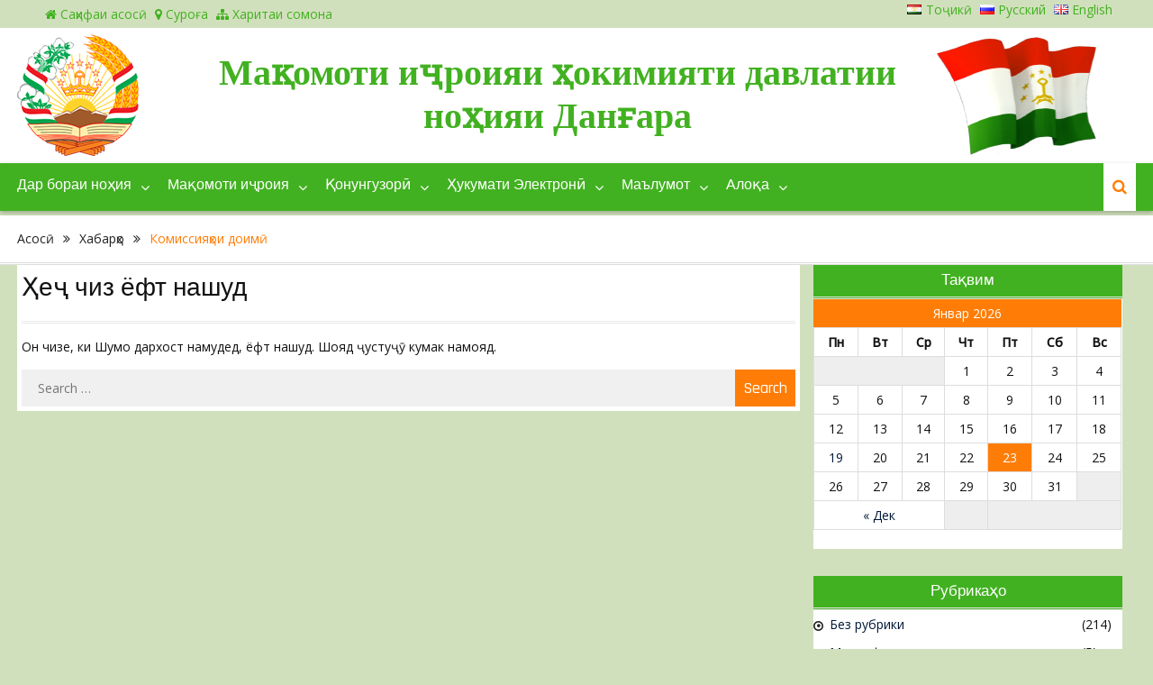

--- FILE ---
content_type: text/html; charset=UTF-8
request_url: https://dangara.tj/tj/category/komissiyahoi-doimi/
body_size: 12974
content:
<!DOCTYPE html> <html lang="tj-TJ"><head>
			<meta charset="UTF-8">
		<meta name="viewport" content="width=device-width, initial-scale=1">
		<link rel="profile" href="http://gmpg.org/xfn/11">
		<link rel="pingback" href="https://dangara.tj/xmlrpc.php">
		
<title>Комиссияҳои доимӣ &#8211; Мақомоти иҷроияи ҳокимияти давлатии ноҳияи Данғара</title>
<link rel='dns-prefetch' href='//fonts.googleapis.com' />
<link rel='dns-prefetch' href='//s.w.org' />
<link rel="alternate" type="application/rss+xml" title="Мақомоти иҷроияи ҳокимияти давлатии ноҳияи Данғара &raquo; Feed" href="https://dangara.tj/tj/feed/" />
<link rel="alternate" type="application/rss+xml" title="Мақомоти иҷроияи ҳокимияти давлатии ноҳияи Данғара &raquo; Comments Feed" href="https://dangara.tj/tj/comments/feed/" />
<link rel="alternate" type="application/rss+xml" title="Мақомоти иҷроияи ҳокимияти давлатии ноҳияи Данғара &raquo; Комиссияҳои доимӣ Category Feed" href="https://dangara.tj/tj/category/komissiyahoi-doimi/feed/" />
		<script type="text/javascript">
			window._wpemojiSettings = {"baseUrl":"https:\/\/s.w.org\/images\/core\/emoji\/12.0.0-1\/72x72\/","ext":".png","svgUrl":"https:\/\/s.w.org\/images\/core\/emoji\/12.0.0-1\/svg\/","svgExt":".svg","source":{"concatemoji":"https:\/\/dangara.tj\/wp-includes\/js\/wp-emoji-release.min.js?ver=5.3.20"}};
			!function(e,a,t){var n,r,o,i=a.createElement("canvas"),p=i.getContext&&i.getContext("2d");function s(e,t){var a=String.fromCharCode;p.clearRect(0,0,i.width,i.height),p.fillText(a.apply(this,e),0,0);e=i.toDataURL();return p.clearRect(0,0,i.width,i.height),p.fillText(a.apply(this,t),0,0),e===i.toDataURL()}function c(e){var t=a.createElement("script");t.src=e,t.defer=t.type="text/javascript",a.getElementsByTagName("head")[0].appendChild(t)}for(o=Array("flag","emoji"),t.supports={everything:!0,everythingExceptFlag:!0},r=0;r<o.length;r++)t.supports[o[r]]=function(e){if(!p||!p.fillText)return!1;switch(p.textBaseline="top",p.font="600 32px Arial",e){case"flag":return s([127987,65039,8205,9895,65039],[127987,65039,8203,9895,65039])?!1:!s([55356,56826,55356,56819],[55356,56826,8203,55356,56819])&&!s([55356,57332,56128,56423,56128,56418,56128,56421,56128,56430,56128,56423,56128,56447],[55356,57332,8203,56128,56423,8203,56128,56418,8203,56128,56421,8203,56128,56430,8203,56128,56423,8203,56128,56447]);case"emoji":return!s([55357,56424,55356,57342,8205,55358,56605,8205,55357,56424,55356,57340],[55357,56424,55356,57342,8203,55358,56605,8203,55357,56424,55356,57340])}return!1}(o[r]),t.supports.everything=t.supports.everything&&t.supports[o[r]],"flag"!==o[r]&&(t.supports.everythingExceptFlag=t.supports.everythingExceptFlag&&t.supports[o[r]]);t.supports.everythingExceptFlag=t.supports.everythingExceptFlag&&!t.supports.flag,t.DOMReady=!1,t.readyCallback=function(){t.DOMReady=!0},t.supports.everything||(n=function(){t.readyCallback()},a.addEventListener?(a.addEventListener("DOMContentLoaded",n,!1),e.addEventListener("load",n,!1)):(e.attachEvent("onload",n),a.attachEvent("onreadystatechange",function(){"complete"===a.readyState&&t.readyCallback()})),(n=t.source||{}).concatemoji?c(n.concatemoji):n.wpemoji&&n.twemoji&&(c(n.twemoji),c(n.wpemoji)))}(window,document,window._wpemojiSettings);
		</script>
		<style type="text/css">
img.wp-smiley,
img.emoji {
	display: inline !important;
	border: none !important;
	box-shadow: none !important;
	height: 1em !important;
	width: 1em !important;
	margin: 0 .07em !important;
	vertical-align: -0.1em !important;
	background: none !important;
	padding: 0 !important;
}
</style>
	<link rel='stylesheet' id='wp-block-library-css'  href='https://dangara.tj/wp-includes/css/dist/block-library/style.min.css?ver=5.3.20' type='text/css' media='all' />
<link rel='stylesheet' id='bbp-default-css'  href='https://dangara.tj/views/plugins/bbpress/templates/default/css/bbpress.min.css?ver=2.6.3' type='text/css' media='all' />
<link rel='stylesheet' id='clean-login-css-css'  href='https://dangara.tj/views/plugins/clean-login/content/style.css?ver=5.3.20' type='text/css' media='all' />
<link rel='stylesheet' id='contact-form-7-css'  href='https://dangara.tj/views/plugins/contact-form-7/includes/css/styles.css?ver=5.1.6' type='text/css' media='all' />
<link rel='stylesheet' id='ditty-news-ticker-font-css'  href='https://dangara.tj/views/plugins/ditty-news-ticker/inc/static/libs/fontastic/styles.css?ver=2.2.15' type='text/css' media='all' />
<link rel='stylesheet' id='ditty-news-ticker-css'  href='https://dangara.tj/views/plugins/ditty-news-ticker/inc/static/css/style.css?ver=1585665315' type='text/css' media='all' />
<link rel='stylesheet' id='accordioncssfree-css'  href='https://dangara.tj/views/plugins/sp-faq/css/jquery.accordion.css?ver=3.3.3' type='text/css' media='all' />
<link rel='stylesheet' id='font-awesome-css'  href='https://dangara.tj/views/plugins/elementor/assets/lib/font-awesome/css/font-awesome.min.css?ver=4.7.0' type='text/css' media='all' />
<link rel='stylesheet' id='clean-commerce-google-fonts-css'  href='//fonts.googleapis.com/css?family=Rajdhani%3A400%2C300%2C500%2C700s%7COpen+Sans%3A400%2C300%2C500&#038;subset=latin%2Clatin-ext' type='text/css' media='all' />
<link rel='stylesheet' id='jquery-sidr-css'  href='https://dangara.tj/views/themes/clean-commerce/third-party/sidr/css/jquery.sidr.dark.min.css?ver=2.2.1' type='text/css' media='all' />
<link rel='stylesheet' id='jquery-slick-css'  href='https://dangara.tj/views/themes/clean-commerce/third-party/slick/slick.min.css?ver=1.6.0' type='text/css' media='all' />
<link rel='stylesheet' id='clean-commerce-style-css'  href='https://dangara.tj/views/themes/clean-commerce-child/style.css?ver=1.1.0' type='text/css' media='all' />
<script type='text/javascript' src='https://dangara.tj/wp-includes/js/jquery/jquery.js?ver=1.12.4-wp'></script>
<script type='text/javascript' src='https://dangara.tj/wp-includes/js/jquery/jquery-migrate.min.js?ver=1.4.1'></script>
<script type='text/javascript' src='https://dangara.tj/views/plugins/sp-faq/js/jquery.accordion.js?ver=3.3.3'></script>
<link rel='https://api.w.org/' href='https://dangara.tj/wp-json/' />
<link rel="EditURI" type="application/rsd+xml" title="RSD" href="https://dangara.tj/xmlrpc.php?rsd" />
<link rel="wlwmanifest" type="application/wlwmanifest+xml" href="https://dangara.tj/wp-includes/wlwmanifest.xml" /> 
<meta name="generator" content="WordPress 5.3.20" />
	<script type="text/javascript">
		MPSLCore = {
			'path': "https://dangara.tj/views/plugins/motopress-slider-lite/motoslider_core/",
			'version': "2.1.0"
		};
	</script>
<!-- Analytics by WP-Statistics v12.6.12 - https://wp-statistics.com/ -->
<style type="text/css" id="custom-background-css">
body.custom-background { background-color: #d1e0bc; }
</style>
	</head>

<body class="archive category category-komissiyahoi-doimi category-382 custom-background wp-custom-logo group-blog global-layout-right-sidebar elementor-default">

	    <div id="page" class="hfeed site">
    <a class="skip-link screen-reader-text" href="#content">Skip to content</a>		<div class="mobile-nav-wrap">
			<a id="mobile-trigger" href="#mob-menu"><i class="fa fa-bars"></i></a>
			<div id="mob-menu">
				<ul id="menu-menjui-asosi" class="menu"><li id="menu-item-980" class="menu-item menu-item-type-custom menu-item-object-custom menu-item-has-children menu-item-980"><a href="#">Дар бораи ноҳия</a>
<ul class="sub-menu">
	<li id="menu-item-981" class="menu-item menu-item-type-custom menu-item-object-custom menu-item-has-children menu-item-981"><a href="#">Дар бораи ноҳия</a>
	<ul class="sub-menu">
		<li id="menu-item-997" class="menu-item menu-item-type-post_type menu-item-object-page menu-item-997"><a href="https://dangara.tj/tj/dar-borai-nohiya/ta-rihi-nohiya/">Таърихи ноҳия</a></li>
		<li id="menu-item-998" class="menu-item menu-item-type-post_type menu-item-object-page menu-item-998"><a href="https://dangara.tj/tj/dar-borai-nohiya/sohtori-ma-muri-hududi/">Харитаи сохти марзию маъмурии ноҳияи Данғара</a></li>
		<li id="menu-item-999" class="menu-item menu-item-type-post_type menu-item-object-page menu-item-999"><a href="https://dangara.tj/tj/dar-borai-nohiya/infografika/">Инфографика</a></li>
		<li id="menu-item-1000" class="menu-item menu-item-type-taxonomy menu-item-object-category menu-item-1000"><a href="https://dangara.tj/tj/category/hamkorii-bajnalmilali/">Ҳамкории байналмилалӣ</a></li>
		<li id="menu-item-1001" class="menu-item menu-item-type-taxonomy menu-item-object-category menu-item-1001"><a href="https://dangara.tj/tj/category/nishondodhoi-rushd/">Нишондодҳои рушд</a></li>
	</ul>
</li>
	<li id="menu-item-1043" class="menu-item menu-item-type-custom menu-item-object-custom menu-item-has-children menu-item-1043"><a href="#">Ҷамоатҳои шаҳраку деҳот</a>
	<ul class="sub-menu">
		<li id="menu-item-1044" class="menu-item menu-item-type-post_type menu-item-object-page menu-item-1044"><a href="https://dangara.tj/tj/jamoathoi-shahraku-dehot/shahraki-dangara/">шаҳраки Данғара</a></li>
		<li id="menu-item-1045" class="menu-item menu-item-type-post_type menu-item-object-page menu-item-1045"><a href="https://dangara.tj/tj/jamoathoi-shahraku-dehot/dehoti-korez/">деҳоти Корез</a></li>
		<li id="menu-item-1046" class="menu-item menu-item-type-post_type menu-item-object-page menu-item-1046"><a href="https://dangara.tj/tj/jamoathoi-shahraku-dehot/dehoti-oksu/">деҳоти Оқсу</a></li>
		<li id="menu-item-1047" class="menu-item menu-item-type-post_type menu-item-object-page menu-item-1047"><a href="https://dangara.tj/tj/jamoathoi-shahraku-dehot/dehoti-pushing/">деҳоти Пушинг</a></li>
		<li id="menu-item-1048" class="menu-item menu-item-type-post_type menu-item-object-page menu-item-1048"><a href="https://dangara.tj/tj/jamoathoi-shahraku-dehot/dehoti-ba-nomi-ismat-sharifov/">деҳоти ба номи Исмат Шарифов</a></li>
		<li id="menu-item-1049" class="menu-item menu-item-type-post_type menu-item-object-page menu-item-1049"><a href="https://dangara.tj/tj/jamoathoi-shahraku-dehot/dehoti-hoja-shakiki-balhi/">деҳоти Хоҷа Шақиқи Балхӣ</a></li>
		<li id="menu-item-1050" class="menu-item menu-item-type-post_type menu-item-object-page menu-item-1050"><a href="https://dangara.tj/tj/jamoathoi-shahraku-dehot/dehoti-lolazor/">деҳоти Лолазор</a></li>
		<li id="menu-item-1051" class="menu-item menu-item-type-post_type menu-item-object-page menu-item-1051"><a href="https://dangara.tj/tj/jamoathoi-shahraku-dehot/dehoti-logur/">деҳоти Лоҳур</a></li>
		<li id="menu-item-1052" class="menu-item menu-item-type-post_type menu-item-object-page menu-item-1052"><a href="https://dangara.tj/tj/jamoathoi-shahraku-dehot/dehoti-sangtuda/">деҳоти Сангтуда</a></li>
	</ul>
</li>
	<li id="menu-item-982" class="menu-item menu-item-type-custom menu-item-object-custom menu-item-has-children menu-item-982"><a href="#">Мактабҳои олӣ</a>
	<ul class="sub-menu">
		<li id="menu-item-4648" class="menu-item menu-item-type-custom menu-item-object-custom menu-item-4648"><a href="#">Донишгоҳи давлатии Данғара</a></li>
		<li id="menu-item-4649" class="menu-item menu-item-type-custom menu-item-object-custom menu-item-4649"><a href="#">Донишгоҳи давлатии тиббии Хатлон</a></li>
	</ul>
</li>
	<li id="menu-item-983" class="menu-item menu-item-type-custom menu-item-object-custom menu-item-has-children menu-item-983"><a href="#">Ташкилотҳои ноҳиявӣ</a>
	<ul class="sub-menu">
		<li id="menu-item-1004" class="menu-item menu-item-type-post_type menu-item-object-page menu-item-1004"><a href="https://dangara.tj/tj/dar-borai-nohiya/tashkilothoi-nohiyavi/kabuli-shahrvandon/">Қабули мардум</a></li>
		<li id="menu-item-1005" class="menu-item menu-item-type-post_type menu-item-object-page menu-item-1005"><a href="https://dangara.tj/tj/dar-borai-nohiya/tashkilothoi-nohiyavi/muassisahoi-kalon-va-shu-bai-moliyavi/">Муассисаҳои калон ва шӯъбаи молиявӣ</a></li>
		<li id="menu-item-1006" class="menu-item menu-item-type-post_type menu-item-object-page menu-item-1006"><a href="https://dangara.tj/tj/dar-borai-nohiya/tashkilothoi-nohiyavi/muassisa/">Муассиса</a></li>
		<li id="menu-item-1007" class="menu-item menu-item-type-post_type menu-item-object-page menu-item-1007"><a href="https://dangara.tj/tj/dar-borai-nohiya/tashkilothoi-nohiyavi/idora/">Идораҳо</a></li>
		<li id="menu-item-1008" class="menu-item menu-item-type-post_type menu-item-object-page menu-item-1008"><a href="https://dangara.tj/tj/dar-borai-nohiya/tashkilothoi-nohiyavi/bonkho/">Бонкҳо</a></li>
		<li id="menu-item-1009" class="menu-item menu-item-type-post_type menu-item-object-page menu-item-1009"><a href="https://dangara.tj/tj/dar-borai-nohiya/tashkilothoi-nohiyavi/teatrho/">Театрҳо</a></li>
		<li id="menu-item-1010" class="menu-item menu-item-type-post_type menu-item-object-page menu-item-1010"><a href="https://dangara.tj/tj/dar-borai-nohiya/tashkilothoi-nohiyavi/osorhona/">Осорхонаҳо</a></li>
		<li id="menu-item-1011" class="menu-item menu-item-type-post_type menu-item-object-page menu-item-1011"><a href="https://dangara.tj/tj/dar-borai-nohiya/tashkilothoi-nohiyavi/bog-va-farhang/">Боғ ва фарҳанг</a></li>
		<li id="menu-item-1012" class="menu-item menu-item-type-post_type menu-item-object-page menu-item-1012"><a href="https://dangara.tj/tj/dar-borai-nohiya/tashkilothoi-nohiyavi/bozorhoi-mol-va-mahsuloti-huroka/">Бозорҳои мол ва маҳсулоти хӯрока</a></li>
		<li id="menu-item-1013" class="menu-item menu-item-type-post_type menu-item-object-page menu-item-1013"><a href="https://dangara.tj/tj/dar-borai-nohiya/tashkilothoi-nohiyavi/maktabhoi-varzishii-kudakona-va-baroi-javonon/">Мактабҳои варзишии кӯдакона ва барои ҷавонон</a></li>
	</ul>
</li>
	<li id="menu-item-1014" class="menu-item menu-item-type-custom menu-item-object-custom menu-item-has-children menu-item-1014"><a href="#">Маълумоти оморӣ ва таҳлилӣ</a>
	<ul class="sub-menu">
		<li id="menu-item-1016" class="menu-item menu-item-type-taxonomy menu-item-object-category menu-item-1016"><a href="https://dangara.tj/tj/category/ma-lumoti-asosii-omori/">Маълумоти асосии оморӣ</a></li>
		<li id="menu-item-1017" class="menu-item menu-item-type-taxonomy menu-item-object-category menu-item-1017"><a href="https://dangara.tj/tj/category/hisobothoi-harmoha-va-solona/">Ҳисоботҳои ҳармоҳа ва солона</a></li>
		<li id="menu-item-1002" class="menu-item menu-item-type-taxonomy menu-item-object-category menu-item-1002"><a href="https://dangara.tj/tj/category/nishondodhoi-iktisodi/">Нишондодҳои иқтисодӣ</a></li>
	</ul>
</li>
</ul>
</li>
<li id="menu-item-1018" class="menu-item menu-item-type-custom menu-item-object-custom menu-item-has-children menu-item-1018"><a href="#">Мақомоти иҷроия</a>
<ul class="sub-menu">
	<li id="menu-item-1020" class="menu-item menu-item-type-custom menu-item-object-custom menu-item-has-children menu-item-1020"><a href="#">Сохтор</a>
	<ul class="sub-menu">
		<li id="menu-item-1021" class="menu-item menu-item-type-post_type menu-item-object-page menu-item-1021"><a href="https://dangara.tj/tj/sohtor/">Сохтор</a></li>
		<li id="menu-item-1022" class="menu-item menu-item-type-post_type menu-item-object-page menu-item-has-children menu-item-1022"><a href="https://dangara.tj/tj/raisi-nohiya/">Раиси ноҳия</a>
		<ul class="sub-menu">
			<li id="menu-item-4736" class="menu-item menu-item-type-custom menu-item-object-custom menu-item-4736"><a href="http://dangara.tj/tj/ra-mon-islomiddin-hajriddin-raisi-no-iyai-dan-ara/">Дар бораи раис</a></li>
			<li id="menu-item-4499" class="menu-item menu-item-type-post_type menu-item-object-page menu-item-4499"><a href="https://dangara.tj/tj/suhanroni-o/">Суханрониҳо</a></li>
			<li id="menu-item-4500" class="menu-item menu-item-type-post_type menu-item-object-page menu-item-4500"><a href="https://dangara.tj/tj/mulo-ot-o/">Мулоқотҳо</a></li>
			<li id="menu-item-4501" class="menu-item menu-item-type-post_type menu-item-object-page menu-item-4501"><a href="https://dangara.tj/tj/bozdid-o/">Боздидҳо</a></li>
			<li id="menu-item-4503" class="menu-item menu-item-type-post_type menu-item-object-page menu-item-4503"><a href="https://dangara.tj/tj/isoboti-raisi-no-iya/">Ҳисоботи раиси ноҳия</a></li>
			<li id="menu-item-4502" class="menu-item menu-item-type-post_type menu-item-object-page menu-item-4502"><a href="https://dangara.tj/tj/pajomu-tabrikot/">Паёму табрикот</a></li>
		</ul>
</li>
		<li id="menu-item-1645" class="menu-item menu-item-type-post_type menu-item-object-page menu-item-1645"><a href="https://dangara.tj/tj/muovinoni-raisi-nohiya/">Муовинони раиси ноҳия</a></li>
		<li id="menu-item-1023" class="menu-item menu-item-type-post_type menu-item-object-page menu-item-1023"><a href="https://dangara.tj/tj/dastgohi-raisi-shahr/">Дастгоҳи Раиси ноҳия</a></li>
	</ul>
</li>
	<li id="menu-item-1031" class="menu-item menu-item-type-custom menu-item-object-custom menu-item-has-children menu-item-1031"><a href="#">Фаъолият</a>
	<ul class="sub-menu">
		<li id="menu-item-1032" class="menu-item menu-item-type-post_type menu-item-object-page menu-item-has-children menu-item-1032"><a href="https://dangara.tj/tj/fa-oliyat/rejai-kori/">Реҷаи корӣ</a>
		<ul class="sub-menu">
			<li id="menu-item-1034" class="menu-item menu-item-type-post_type menu-item-object-page menu-item-1034"><a href="https://dangara.tj/tj/fa-oliyat/tartibi-voridshavii-darhostho/">Тартиби воридшавии дархостҳо</a></li>
		</ul>
</li>
		<li id="menu-item-1035" class="menu-item menu-item-type-taxonomy menu-item-object-category menu-item-1035"><a href="https://dangara.tj/tj/category/izhoroti-rasmi/">Изҳороти расмӣ</a></li>
		<li id="menu-item-1037" class="menu-item menu-item-type-post_type menu-item-object-page menu-item-1037"><a href="https://dangara.tj/tj/fa-oliyat/vazifa-va-uhdadoriho/">Маҷлиси вакилони халқ</a></li>
		<li id="menu-item-1038" class="menu-item menu-item-type-taxonomy menu-item-object-category menu-item-1038"><a href="https://dangara.tj/tj/category/nakshaho/">Нақшаҳои корӣ</a></li>
	</ul>
</li>
</ul>
</li>
<li id="menu-item-4641" class="menu-item menu-item-type-custom menu-item-object-custom menu-item-has-children menu-item-4641"><a href="#">Қонунгузорӣ</a>
<ul class="sub-menu">
	<li id="menu-item-4642" class="menu-item menu-item-type-custom menu-item-object-custom menu-item-4642"><a href="http://dangara.tj/tj/sanad-oi-mejorii-u-u/">Санадҳои меъёрии ҳуқуқӣ</a></li>
	<li id="menu-item-4643" class="menu-item menu-item-type-custom menu-item-object-custom menu-item-4643"><a href="http://dangara.tj/tj/?p=4691">Қонунгузорӣ дар бораи МИҲД</a></li>
	<li id="menu-item-4655" class="menu-item menu-item-type-custom menu-item-object-custom menu-item-4655"><a href="#">Қарор ва Амрҳои раиси ноҳия</a></li>
	<li id="menu-item-4644" class="menu-item menu-item-type-custom menu-item-object-custom menu-item-4644"><a href="http://dangara.tj/tj/?p=4698&#038;preview=true">Сиратегия ва Барномаҳо</a></li>
</ul>
</li>
<li id="menu-item-1053" class="menu-item menu-item-type-custom menu-item-object-custom menu-item-has-children menu-item-1053"><a href="#">Ҳукумати Электронӣ</a>
<ul class="sub-menu">
	<li id="menu-item-1064" class="menu-item menu-item-type-post_type menu-item-object-page menu-item-1064"><a href="https://dangara.tj/tj/hukumati-e-lektroni/karorhoi-hajati-vaziron/">Қарорҳои ҳайати вазирон</a></li>
	<li id="menu-item-1054" class="menu-item menu-item-type-custom menu-item-object-custom menu-item-has-children menu-item-1054"><a href="#">Қонунҳои Ҷумҳурии Тоҷикистон</a>
	<ul class="sub-menu">
		<li id="menu-item-1061" class="menu-item menu-item-type-post_type menu-item-object-page menu-item-1061"><a href="https://dangara.tj/tj/hukumati-e-lektroni/konunhoi-jumhurii-tojikiston/dar-borai-tijorati-e-lektroni/">Дар бораи тиҷорати электронӣ</a></li>
		<li id="menu-item-1055" class="menu-item menu-item-type-post_type menu-item-object-page menu-item-1055"><a href="https://dangara.tj/tj/hukumati-e-lektroni/konunhoi-jumhurii-tojikiston/dar-borai-hukumati-e-lektroni/">Дар бораи Ҳукумати электронӣ</a></li>
		<li id="menu-item-1056" class="menu-item menu-item-type-post_type menu-item-object-page menu-item-1056"><a href="https://dangara.tj/tj/hukumati-e-lektroni/konunhoi-jumhurii-tojikiston/dar-borai-ittilootoni/">Дар бораи иттилоотонӣ</a></li>
		<li id="menu-item-1057" class="menu-item menu-item-type-post_type menu-item-object-page menu-item-1057"><a href="https://dangara.tj/tj/hukumati-e-lektroni/konunhoi-jumhurii-tojikiston/dar-borai-telekomunikatsiya/">Дар бораи телекомуникатсия</a></li>
		<li id="menu-item-1058" class="menu-item menu-item-type-post_type menu-item-object-page menu-item-1058"><a href="https://dangara.tj/tj/hukumati-e-lektroni/konunhoi-jumhurii-tojikiston/dar-borai-imzoi-rakami-e-lektroni/">Дар бораи имзои рақами электронӣ</a></li>
		<li id="menu-item-1059" class="menu-item menu-item-type-post_type menu-item-object-page menu-item-1059"><a href="https://dangara.tj/tj/hukumati-e-lektroni/konunhoi-jumhurii-tojikiston/dar-borai-hujjatguzorii-e-lektroni/">Дар бораи хуҷҷатгузории электронӣ</a></li>
		<li id="menu-item-1060" class="menu-item menu-item-type-post_type menu-item-object-page menu-item-1060"><a href="https://dangara.tj/tj/hukumati-e-lektroni/konunhoi-jumhurii-tojikiston/dar-borai-fa-oliyati-kushodai-idorahoi-hokimiyati-davlati-va-idorakuni/">Дар бораи фаъолияти кушодаи идораҳои ҳокимияти давлатӣ ва идоракунӣ</a></li>
	</ul>
</li>
</ul>
</li>
<li id="menu-item-1088" class="menu-item menu-item-type-custom menu-item-object-custom current-menu-ancestor menu-item-has-children menu-item-1088"><a href="#">Маълумот</a>
<ul class="sub-menu">
	<li id="menu-item-1089" class="menu-item menu-item-type-custom menu-item-object-custom current-menu-ancestor current-menu-parent menu-item-has-children menu-item-1089"><a href="#">Фаъолияти вакилон</a>
	<ul class="sub-menu">
		<li id="menu-item-1090" class="menu-item menu-item-type-post_type menu-item-object-page menu-item-1090"><a href="https://dangara.tj/tj/ma-lumot/fa-oliyati-deputatho/a-zoyoni-shuro/">Аъзоёни шӯроъ</a></li>
		<li id="menu-item-1092" class="menu-item menu-item-type-post_type menu-item-object-page menu-item-1092"><a href="https://dangara.tj/tj/ma-lumot/fa-oliyati-deputatho/ruznomai-sessiya/">Рӯзномаи иҷлосияҳо</a></li>
		<li id="menu-item-1091" class="menu-item menu-item-type-post_type menu-item-object-page menu-item-1091"><a href="https://dangara.tj/tj/ma-lumot/fa-oliyati-deputatho/namoyandagoni-halki/">Намояндагони халқӣ</a></li>
		<li id="menu-item-1093" class="menu-item menu-item-type-taxonomy menu-item-object-category menu-item-1093"><a href="https://dangara.tj/tj/category/fa-oliyati-namoyandagon/">Фаъолияти намояндагон</a></li>
		<li id="menu-item-1094" class="menu-item menu-item-type-taxonomy menu-item-object-category current-menu-item menu-item-1094"><a href="https://dangara.tj/tj/category/komissiyahoi-doimi/" aria-current="page">Комиссияҳои доимӣ</a></li>
		<li id="menu-item-1095" class="menu-item menu-item-type-taxonomy menu-item-object-category menu-item-1095"><a href="https://dangara.tj/tj/category/fa-oliyati-shuro/">Фаъолияти Шӯро</a></li>
	</ul>
</li>
	<li id="menu-item-1096" class="menu-item menu-item-type-custom menu-item-object-custom menu-item-has-children menu-item-1096"><a href="#">Маълумот</a>
	<ul class="sub-menu">
		<li id="menu-item-1097" class="menu-item menu-item-type-taxonomy menu-item-object-category menu-item-1097"><a href="https://dangara.tj/tj/category/habarho/">Хабарҳо</a></li>
		<li id="menu-item-1098" class="menu-item menu-item-type-taxonomy menu-item-object-category menu-item-1098"><a href="https://dangara.tj/tj/category/e-lonho/">Эълонҳо</a></li>
		<li id="menu-item-1099" class="menu-item menu-item-type-taxonomy menu-item-object-category menu-item-1099"><a href="https://dangara.tj/tj/category/rujdodho/">Рӯйдодҳо</a></li>
		<li id="menu-item-1101" class="menu-item menu-item-type-taxonomy menu-item-object-category menu-item-1101"><a href="https://dangara.tj/tj/category/ma-lumot/">Маълумот</a></li>
		<li id="menu-item-1102" class="menu-item menu-item-type-taxonomy menu-item-object-category menu-item-1102"><a href="https://dangara.tj/tj/category/kushodashavii-ozmunho-va-tenderho/">Кушодашавии озмунҳо ва тендерҳо</a></li>
		<li id="menu-item-1103" class="menu-item menu-item-type-taxonomy menu-item-object-category menu-item-1103"><a href="https://dangara.tj/tj/category/markazi-ravzanai-yagona/">Маркази равзанаи ягона</a></li>
		<li id="menu-item-1104" class="menu-item menu-item-type-post_type menu-item-object-page menu-item-1104"><a href="https://dangara.tj/tj/ma-lumot/rujhati-ma-lumotho-ba-rujhat-dohil-namudani-ma-lumothoi-mahfi/">Рӯйхати маълумотҳо, ба руйхат дохил намудани маълумотҳои махфӣ</a></li>
		<li id="menu-item-1105" class="menu-item menu-item-type-taxonomy menu-item-object-category menu-item-1105"><a href="https://dangara.tj/tj/category/jalbi-sarmoyaguzorihoi-horiji/">Ҷалби сармоягузориҳои хориҷӣ</a></li>
	</ul>
</li>
</ul>
</li>
<li id="menu-item-1106" class="menu-item menu-item-type-custom menu-item-object-custom menu-item-has-children menu-item-1106"><a href="#">Алоқа</a>
<ul class="sub-menu">
	<li id="menu-item-1117" class="menu-item menu-item-type-custom menu-item-object-custom menu-item-has-children menu-item-1117"><a href="#">Маълумотҳои тамосӣ</a>
	<ul class="sub-menu">
		<li id="menu-item-1118" class="menu-item menu-item-type-post_type menu-item-object-page menu-item-1118"><a href="https://dangara.tj/tj/ma-lumothoi-tamosi/surogai-hukuki/">Суроғаи ҳуқуқӣ</a></li>
		<li id="menu-item-1119" class="menu-item menu-item-type-post_type menu-item-object-page menu-item-1119"><a href="https://dangara.tj/tj/ma-lumothoi-tamosi/ruzhoi-kabuli-shahrvandon/">Рузҳои қабули шаҳрвандон</a></li>
		<li id="menu-item-1107" class="menu-item menu-item-type-custom menu-item-object-custom menu-item-1107"><a href="#">Алоқа бо воситаи сомона</a></li>
	</ul>
</li>
	<li id="menu-item-1400" class="menu-item menu-item-type-post_type menu-item-object-page menu-item-has-children menu-item-1400"><a href="https://dangara.tj/tj/aloka/">Алоқа</a>
	<ul class="sub-menu">
		<li id="menu-item-1121" class="menu-item menu-item-type-post_type menu-item-object-page menu-item-1121"><a href="https://dangara.tj/tj/fa-oliyat/tartibi-voridshavii-darhostho/">Тартиби воридшавии дархостҳо</a></li>
		<li id="menu-item-1122" class="menu-item menu-item-type-post_type menu-item-object-page menu-item-1122"><a href="https://dangara.tj/tj/ma-lumothoi-tamosi/nizomnomai-murojiati-shahrvandon/">Низомномаи муроҷиати шаҳрвандон</a></li>
		<li id="menu-item-1381" class="menu-item menu-item-type-custom menu-item-object-custom menu-item-1381"><a href="/tj/forums/">Форум</a></li>
		<li id="menu-item-1123" class="menu-item menu-item-type-post_type menu-item-object-page menu-item-1123"><a href="https://dangara.tj/tj/ma-lumothoi-tamosi/telefonhoi-bovarii-idoraho/">Телефонҳои боварии идораҳо</a></li>
		<li id="menu-item-1115" class="menu-item menu-item-type-post_type menu-item-object-page menu-item-1115"><a href="https://dangara.tj/tj/haritai-somona/">Харитаи сомона</a></li>
		<li id="menu-item-1124" class="menu-item menu-item-type-post_type menu-item-object-page menu-item-1124"><a href="https://dangara.tj/tj/ma-lumothoi-tamosi/nizomnomai-telefoni-bovari/">Низомномаи телефони боварӣ</a></li>
		<li id="menu-item-1125" class="menu-item menu-item-type-post_type menu-item-object-page menu-item-1125"><a href="https://dangara.tj/tj/ma-lumothoi-tamosi/nizomnomai-telefonii-yagona/">Низомномаи телефони ягона</a></li>
	</ul>
</li>
</ul>
</li>
</ul>			</div><!-- #mob-menu -->
					</div><!-- .mobile-nav-wrap -->
		
    <div id="top-area"><div id="nav_menu-2" class="widget widget_nav_menu "><div class="menu-menyui-bolo-container"><ul id="menu-menyui-bolo" class="menu"><li id="menu-item-1137" class="menu-item menu-item-type-post_type menu-item-object-page menu-item-home menu-item-1137"><a href="https://dangara.tj/tj/sahifai-asosi/"><i class="fa fa-home" aria-hidden="true"></i> Саҳифаи асосӣ</a></li>
<li id="menu-item-1138" class="menu-item menu-item-type-post_type menu-item-object-page menu-item-1138"><a href="https://dangara.tj/tj/suroga/"><i class="fa fa-map-marker" aria-hidden="true"></i> Суроға</a></li>
<li id="menu-item-1139" class="menu-item menu-item-type-post_type menu-item-object-page menu-item-1139"><a href="https://dangara.tj/tj/haritai-somona/"><i class="fa fa-sitemap" aria-hidden="true"></i> Харитаи сомона</a></li>
</ul></div></div><div id="polylang-2" class="widget widget_polylang "><ul>
	<li class="lang-item lang-item-2 lang-item-tj lang-item-first current-lang"><a lang="tj-TJ" hreflang="tj-TJ" href="https://dangara.tj/tj/category/komissiyahoi-doimi/"><img src="[data-uri]" title="Тоҷикӣ (tj_TJ)" alt="Тоҷикӣ" width="16" height="11" /><span style="margin-left:0.3em;">Тоҷикӣ</span></a></li>
	<li class="lang-item lang-item-5 lang-item-ru no-translation"><a lang="ru-RU" hreflang="ru-RU" href="https://dangara.tj/ru/glavnaya-stranitsa/"><img src="[data-uri]" title="Русский (ru_RU)" alt="Русский" width="16" height="11" /><span style="margin-left:0.3em;">Русский</span></a></li>
	<li class="lang-item lang-item-9 lang-item-en no-translation"><a lang="en-GB" hreflang="en-GB" href="https://dangara.tj/en/main-page/"><img src="[data-uri]" title="English (en_GB)" alt="English" width="16" height="11" /><span style="margin-left:0.3em;">English</span></a></li>
</ul>
</div></div><header id="masthead" class="site-header" role="banner"><div class="container"><div class="inner-wrapper">			    <div class="site-branding">

			<a href="https://dangara.tj/tj/sahifai-asosi/" class="custom-logo-link" rel="home"><img width="1200" height="150" src="https://dangara.tj/views/uploads/2018/01/header-bg.png" class="custom-logo" alt="Мақомоти иҷроияи ҳокимияти давлатии ноҳияи Данғара" srcset="https://dangara.tj/views/uploads/2018/01/header-bg.png 1200w, https://dangara.tj/views/uploads/2018/01/header-bg-300x38.png 300w, https://dangara.tj/views/uploads/2018/01/header-bg-768x96.png 768w, https://dangara.tj/views/uploads/2018/01/header-bg-1024x128.png 1024w" sizes="(max-width: 1200px) 100vw, 1200px" /></a>
													<div id="site-identity">
																		<p class="site-title"><a href="https://dangara.tj/tj/sahifai-asosi/" rel="home">Мақомоти иҷроияи ҳокимияти давлатии ноҳияи Данғара</a></p>
																				</div><!-- #site-identity -->
				    </div><!-- .site-branding -->
	    <div id="right-header">
		    
	    	    	</div> <!-- #right-header -->
	        </div> <!-- .inner-wrapper --></div><!-- .container --></header><!-- #masthead -->	    <div id="main-nav" class="clear-fix">
	        <div class="container">
		        <nav id="site-navigation" class="main-navigation" role="navigation">
		            <div class="wrap-menu-content">
						<div class="menu-menjui-asosi-container"><ul id="primary-menu" class="menu"><li class="menu-item menu-item-type-custom menu-item-object-custom menu-item-has-children menu-item-980"><a href="#">Дар бораи ноҳия</a>
<ul class="sub-menu">
	<li class="menu-item menu-item-type-custom menu-item-object-custom menu-item-has-children menu-item-981"><a href="#">Дар бораи ноҳия</a>
	<ul class="sub-menu">
		<li class="menu-item menu-item-type-post_type menu-item-object-page menu-item-997"><a href="https://dangara.tj/tj/dar-borai-nohiya/ta-rihi-nohiya/">Таърихи ноҳия</a></li>
		<li class="menu-item menu-item-type-post_type menu-item-object-page menu-item-998"><a href="https://dangara.tj/tj/dar-borai-nohiya/sohtori-ma-muri-hududi/">Харитаи сохти марзию маъмурии ноҳияи Данғара</a></li>
		<li class="menu-item menu-item-type-post_type menu-item-object-page menu-item-999"><a href="https://dangara.tj/tj/dar-borai-nohiya/infografika/">Инфографика</a></li>
		<li class="menu-item menu-item-type-taxonomy menu-item-object-category menu-item-1000"><a href="https://dangara.tj/tj/category/hamkorii-bajnalmilali/">Ҳамкории байналмилалӣ</a></li>
		<li class="menu-item menu-item-type-taxonomy menu-item-object-category menu-item-1001"><a href="https://dangara.tj/tj/category/nishondodhoi-rushd/">Нишондодҳои рушд</a></li>
	</ul>
</li>
	<li class="menu-item menu-item-type-custom menu-item-object-custom menu-item-has-children menu-item-1043"><a href="#">Ҷамоатҳои шаҳраку деҳот</a>
	<ul class="sub-menu">
		<li class="menu-item menu-item-type-post_type menu-item-object-page menu-item-1044"><a href="https://dangara.tj/tj/jamoathoi-shahraku-dehot/shahraki-dangara/">шаҳраки Данғара</a></li>
		<li class="menu-item menu-item-type-post_type menu-item-object-page menu-item-1045"><a href="https://dangara.tj/tj/jamoathoi-shahraku-dehot/dehoti-korez/">деҳоти Корез</a></li>
		<li class="menu-item menu-item-type-post_type menu-item-object-page menu-item-1046"><a href="https://dangara.tj/tj/jamoathoi-shahraku-dehot/dehoti-oksu/">деҳоти Оқсу</a></li>
		<li class="menu-item menu-item-type-post_type menu-item-object-page menu-item-1047"><a href="https://dangara.tj/tj/jamoathoi-shahraku-dehot/dehoti-pushing/">деҳоти Пушинг</a></li>
		<li class="menu-item menu-item-type-post_type menu-item-object-page menu-item-1048"><a href="https://dangara.tj/tj/jamoathoi-shahraku-dehot/dehoti-ba-nomi-ismat-sharifov/">деҳоти ба номи Исмат Шарифов</a></li>
		<li class="menu-item menu-item-type-post_type menu-item-object-page menu-item-1049"><a href="https://dangara.tj/tj/jamoathoi-shahraku-dehot/dehoti-hoja-shakiki-balhi/">деҳоти Хоҷа Шақиқи Балхӣ</a></li>
		<li class="menu-item menu-item-type-post_type menu-item-object-page menu-item-1050"><a href="https://dangara.tj/tj/jamoathoi-shahraku-dehot/dehoti-lolazor/">деҳоти Лолазор</a></li>
		<li class="menu-item menu-item-type-post_type menu-item-object-page menu-item-1051"><a href="https://dangara.tj/tj/jamoathoi-shahraku-dehot/dehoti-logur/">деҳоти Лоҳур</a></li>
		<li class="menu-item menu-item-type-post_type menu-item-object-page menu-item-1052"><a href="https://dangara.tj/tj/jamoathoi-shahraku-dehot/dehoti-sangtuda/">деҳоти Сангтуда</a></li>
	</ul>
</li>
	<li class="menu-item menu-item-type-custom menu-item-object-custom menu-item-has-children menu-item-982"><a href="#">Мактабҳои олӣ</a>
	<ul class="sub-menu">
		<li class="menu-item menu-item-type-custom menu-item-object-custom menu-item-4648"><a href="#">Донишгоҳи давлатии Данғара</a></li>
		<li class="menu-item menu-item-type-custom menu-item-object-custom menu-item-4649"><a href="#">Донишгоҳи давлатии тиббии Хатлон</a></li>
	</ul>
</li>
	<li class="menu-item menu-item-type-custom menu-item-object-custom menu-item-has-children menu-item-983"><a href="#">Ташкилотҳои ноҳиявӣ</a>
	<ul class="sub-menu">
		<li class="menu-item menu-item-type-post_type menu-item-object-page menu-item-1004"><a href="https://dangara.tj/tj/dar-borai-nohiya/tashkilothoi-nohiyavi/kabuli-shahrvandon/">Қабули мардум</a></li>
		<li class="menu-item menu-item-type-post_type menu-item-object-page menu-item-1005"><a href="https://dangara.tj/tj/dar-borai-nohiya/tashkilothoi-nohiyavi/muassisahoi-kalon-va-shu-bai-moliyavi/">Муассисаҳои калон ва шӯъбаи молиявӣ</a></li>
		<li class="menu-item menu-item-type-post_type menu-item-object-page menu-item-1006"><a href="https://dangara.tj/tj/dar-borai-nohiya/tashkilothoi-nohiyavi/muassisa/">Муассиса</a></li>
		<li class="menu-item menu-item-type-post_type menu-item-object-page menu-item-1007"><a href="https://dangara.tj/tj/dar-borai-nohiya/tashkilothoi-nohiyavi/idora/">Идораҳо</a></li>
		<li class="menu-item menu-item-type-post_type menu-item-object-page menu-item-1008"><a href="https://dangara.tj/tj/dar-borai-nohiya/tashkilothoi-nohiyavi/bonkho/">Бонкҳо</a></li>
		<li class="menu-item menu-item-type-post_type menu-item-object-page menu-item-1009"><a href="https://dangara.tj/tj/dar-borai-nohiya/tashkilothoi-nohiyavi/teatrho/">Театрҳо</a></li>
		<li class="menu-item menu-item-type-post_type menu-item-object-page menu-item-1010"><a href="https://dangara.tj/tj/dar-borai-nohiya/tashkilothoi-nohiyavi/osorhona/">Осорхонаҳо</a></li>
		<li class="menu-item menu-item-type-post_type menu-item-object-page menu-item-1011"><a href="https://dangara.tj/tj/dar-borai-nohiya/tashkilothoi-nohiyavi/bog-va-farhang/">Боғ ва фарҳанг</a></li>
		<li class="menu-item menu-item-type-post_type menu-item-object-page menu-item-1012"><a href="https://dangara.tj/tj/dar-borai-nohiya/tashkilothoi-nohiyavi/bozorhoi-mol-va-mahsuloti-huroka/">Бозорҳои мол ва маҳсулоти хӯрока</a></li>
		<li class="menu-item menu-item-type-post_type menu-item-object-page menu-item-1013"><a href="https://dangara.tj/tj/dar-borai-nohiya/tashkilothoi-nohiyavi/maktabhoi-varzishii-kudakona-va-baroi-javonon/">Мактабҳои варзишии кӯдакона ва барои ҷавонон</a></li>
	</ul>
</li>
	<li class="menu-item menu-item-type-custom menu-item-object-custom menu-item-has-children menu-item-1014"><a href="#">Маълумоти оморӣ ва таҳлилӣ</a>
	<ul class="sub-menu">
		<li class="menu-item menu-item-type-taxonomy menu-item-object-category menu-item-1016"><a href="https://dangara.tj/tj/category/ma-lumoti-asosii-omori/">Маълумоти асосии оморӣ</a></li>
		<li class="menu-item menu-item-type-taxonomy menu-item-object-category menu-item-1017"><a href="https://dangara.tj/tj/category/hisobothoi-harmoha-va-solona/">Ҳисоботҳои ҳармоҳа ва солона</a></li>
		<li class="menu-item menu-item-type-taxonomy menu-item-object-category menu-item-1002"><a href="https://dangara.tj/tj/category/nishondodhoi-iktisodi/">Нишондодҳои иқтисодӣ</a></li>
	</ul>
</li>
</ul>
</li>
<li class="menu-item menu-item-type-custom menu-item-object-custom menu-item-has-children menu-item-1018"><a href="#">Мақомоти иҷроия</a>
<ul class="sub-menu">
	<li class="menu-item menu-item-type-custom menu-item-object-custom menu-item-has-children menu-item-1020"><a href="#">Сохтор</a>
	<ul class="sub-menu">
		<li class="menu-item menu-item-type-post_type menu-item-object-page menu-item-1021"><a href="https://dangara.tj/tj/sohtor/">Сохтор</a></li>
		<li class="menu-item menu-item-type-post_type menu-item-object-page menu-item-has-children menu-item-1022"><a href="https://dangara.tj/tj/raisi-nohiya/">Раиси ноҳия</a>
		<ul class="sub-menu">
			<li class="menu-item menu-item-type-custom menu-item-object-custom menu-item-4736"><a href="http://dangara.tj/tj/ra-mon-islomiddin-hajriddin-raisi-no-iyai-dan-ara/">Дар бораи раис</a></li>
			<li class="menu-item menu-item-type-post_type menu-item-object-page menu-item-4499"><a href="https://dangara.tj/tj/suhanroni-o/">Суханрониҳо</a></li>
			<li class="menu-item menu-item-type-post_type menu-item-object-page menu-item-4500"><a href="https://dangara.tj/tj/mulo-ot-o/">Мулоқотҳо</a></li>
			<li class="menu-item menu-item-type-post_type menu-item-object-page menu-item-4501"><a href="https://dangara.tj/tj/bozdid-o/">Боздидҳо</a></li>
			<li class="menu-item menu-item-type-post_type menu-item-object-page menu-item-4503"><a href="https://dangara.tj/tj/isoboti-raisi-no-iya/">Ҳисоботи раиси ноҳия</a></li>
			<li class="menu-item menu-item-type-post_type menu-item-object-page menu-item-4502"><a href="https://dangara.tj/tj/pajomu-tabrikot/">Паёму табрикот</a></li>
		</ul>
</li>
		<li class="menu-item menu-item-type-post_type menu-item-object-page menu-item-1645"><a href="https://dangara.tj/tj/muovinoni-raisi-nohiya/">Муовинони раиси ноҳия</a></li>
		<li class="menu-item menu-item-type-post_type menu-item-object-page menu-item-1023"><a href="https://dangara.tj/tj/dastgohi-raisi-shahr/">Дастгоҳи Раиси ноҳия</a></li>
	</ul>
</li>
	<li class="menu-item menu-item-type-custom menu-item-object-custom menu-item-has-children menu-item-1031"><a href="#">Фаъолият</a>
	<ul class="sub-menu">
		<li class="menu-item menu-item-type-post_type menu-item-object-page menu-item-has-children menu-item-1032"><a href="https://dangara.tj/tj/fa-oliyat/rejai-kori/">Реҷаи корӣ</a>
		<ul class="sub-menu">
			<li class="menu-item menu-item-type-post_type menu-item-object-page menu-item-1034"><a href="https://dangara.tj/tj/fa-oliyat/tartibi-voridshavii-darhostho/">Тартиби воридшавии дархостҳо</a></li>
		</ul>
</li>
		<li class="menu-item menu-item-type-taxonomy menu-item-object-category menu-item-1035"><a href="https://dangara.tj/tj/category/izhoroti-rasmi/">Изҳороти расмӣ</a></li>
		<li class="menu-item menu-item-type-post_type menu-item-object-page menu-item-1037"><a href="https://dangara.tj/tj/fa-oliyat/vazifa-va-uhdadoriho/">Маҷлиси вакилони халқ</a></li>
		<li class="menu-item menu-item-type-taxonomy menu-item-object-category menu-item-1038"><a href="https://dangara.tj/tj/category/nakshaho/">Нақшаҳои корӣ</a></li>
	</ul>
</li>
</ul>
</li>
<li class="menu-item menu-item-type-custom menu-item-object-custom menu-item-has-children menu-item-4641"><a href="#">Қонунгузорӣ</a>
<ul class="sub-menu">
	<li class="menu-item menu-item-type-custom menu-item-object-custom menu-item-4642"><a href="http://dangara.tj/tj/sanad-oi-mejorii-u-u/">Санадҳои меъёрии ҳуқуқӣ</a></li>
	<li class="menu-item menu-item-type-custom menu-item-object-custom menu-item-4643"><a href="http://dangara.tj/tj/?p=4691">Қонунгузорӣ дар бораи МИҲД</a></li>
	<li class="menu-item menu-item-type-custom menu-item-object-custom menu-item-4655"><a href="#">Қарор ва Амрҳои раиси ноҳия</a></li>
	<li class="menu-item menu-item-type-custom menu-item-object-custom menu-item-4644"><a href="http://dangara.tj/tj/?p=4698&#038;preview=true">Сиратегия ва Барномаҳо</a></li>
</ul>
</li>
<li class="menu-item menu-item-type-custom menu-item-object-custom menu-item-has-children menu-item-1053"><a href="#">Ҳукумати Электронӣ</a>
<ul class="sub-menu">
	<li class="menu-item menu-item-type-post_type menu-item-object-page menu-item-1064"><a href="https://dangara.tj/tj/hukumati-e-lektroni/karorhoi-hajati-vaziron/">Қарорҳои ҳайати вазирон</a></li>
	<li class="menu-item menu-item-type-custom menu-item-object-custom menu-item-has-children menu-item-1054"><a href="#">Қонунҳои Ҷумҳурии Тоҷикистон</a>
	<ul class="sub-menu">
		<li class="menu-item menu-item-type-post_type menu-item-object-page menu-item-1061"><a href="https://dangara.tj/tj/hukumati-e-lektroni/konunhoi-jumhurii-tojikiston/dar-borai-tijorati-e-lektroni/">Дар бораи тиҷорати электронӣ</a></li>
		<li class="menu-item menu-item-type-post_type menu-item-object-page menu-item-1055"><a href="https://dangara.tj/tj/hukumati-e-lektroni/konunhoi-jumhurii-tojikiston/dar-borai-hukumati-e-lektroni/">Дар бораи Ҳукумати электронӣ</a></li>
		<li class="menu-item menu-item-type-post_type menu-item-object-page menu-item-1056"><a href="https://dangara.tj/tj/hukumati-e-lektroni/konunhoi-jumhurii-tojikiston/dar-borai-ittilootoni/">Дар бораи иттилоотонӣ</a></li>
		<li class="menu-item menu-item-type-post_type menu-item-object-page menu-item-1057"><a href="https://dangara.tj/tj/hukumati-e-lektroni/konunhoi-jumhurii-tojikiston/dar-borai-telekomunikatsiya/">Дар бораи телекомуникатсия</a></li>
		<li class="menu-item menu-item-type-post_type menu-item-object-page menu-item-1058"><a href="https://dangara.tj/tj/hukumati-e-lektroni/konunhoi-jumhurii-tojikiston/dar-borai-imzoi-rakami-e-lektroni/">Дар бораи имзои рақами электронӣ</a></li>
		<li class="menu-item menu-item-type-post_type menu-item-object-page menu-item-1059"><a href="https://dangara.tj/tj/hukumati-e-lektroni/konunhoi-jumhurii-tojikiston/dar-borai-hujjatguzorii-e-lektroni/">Дар бораи хуҷҷатгузории электронӣ</a></li>
		<li class="menu-item menu-item-type-post_type menu-item-object-page menu-item-1060"><a href="https://dangara.tj/tj/hukumati-e-lektroni/konunhoi-jumhurii-tojikiston/dar-borai-fa-oliyati-kushodai-idorahoi-hokimiyati-davlati-va-idorakuni/">Дар бораи фаъолияти кушодаи идораҳои ҳокимияти давлатӣ ва идоракунӣ</a></li>
	</ul>
</li>
</ul>
</li>
<li class="menu-item menu-item-type-custom menu-item-object-custom current-menu-ancestor menu-item-has-children menu-item-1088"><a href="#">Маълумот</a>
<ul class="sub-menu">
	<li class="menu-item menu-item-type-custom menu-item-object-custom current-menu-ancestor current-menu-parent menu-item-has-children menu-item-1089"><a href="#">Фаъолияти вакилон</a>
	<ul class="sub-menu">
		<li class="menu-item menu-item-type-post_type menu-item-object-page menu-item-1090"><a href="https://dangara.tj/tj/ma-lumot/fa-oliyati-deputatho/a-zoyoni-shuro/">Аъзоёни шӯроъ</a></li>
		<li class="menu-item menu-item-type-post_type menu-item-object-page menu-item-1092"><a href="https://dangara.tj/tj/ma-lumot/fa-oliyati-deputatho/ruznomai-sessiya/">Рӯзномаи иҷлосияҳо</a></li>
		<li class="menu-item menu-item-type-post_type menu-item-object-page menu-item-1091"><a href="https://dangara.tj/tj/ma-lumot/fa-oliyati-deputatho/namoyandagoni-halki/">Намояндагони халқӣ</a></li>
		<li class="menu-item menu-item-type-taxonomy menu-item-object-category menu-item-1093"><a href="https://dangara.tj/tj/category/fa-oliyati-namoyandagon/">Фаъолияти намояндагон</a></li>
		<li class="menu-item menu-item-type-taxonomy menu-item-object-category current-menu-item menu-item-1094"><a href="https://dangara.tj/tj/category/komissiyahoi-doimi/" aria-current="page">Комиссияҳои доимӣ</a></li>
		<li class="menu-item menu-item-type-taxonomy menu-item-object-category menu-item-1095"><a href="https://dangara.tj/tj/category/fa-oliyati-shuro/">Фаъолияти Шӯро</a></li>
	</ul>
</li>
	<li class="menu-item menu-item-type-custom menu-item-object-custom menu-item-has-children menu-item-1096"><a href="#">Маълумот</a>
	<ul class="sub-menu">
		<li class="menu-item menu-item-type-taxonomy menu-item-object-category menu-item-1097"><a href="https://dangara.tj/tj/category/habarho/">Хабарҳо</a></li>
		<li class="menu-item menu-item-type-taxonomy menu-item-object-category menu-item-1098"><a href="https://dangara.tj/tj/category/e-lonho/">Эълонҳо</a></li>
		<li class="menu-item menu-item-type-taxonomy menu-item-object-category menu-item-1099"><a href="https://dangara.tj/tj/category/rujdodho/">Рӯйдодҳо</a></li>
		<li class="menu-item menu-item-type-taxonomy menu-item-object-category menu-item-1101"><a href="https://dangara.tj/tj/category/ma-lumot/">Маълумот</a></li>
		<li class="menu-item menu-item-type-taxonomy menu-item-object-category menu-item-1102"><a href="https://dangara.tj/tj/category/kushodashavii-ozmunho-va-tenderho/">Кушодашавии озмунҳо ва тендерҳо</a></li>
		<li class="menu-item menu-item-type-taxonomy menu-item-object-category menu-item-1103"><a href="https://dangara.tj/tj/category/markazi-ravzanai-yagona/">Маркази равзанаи ягона</a></li>
		<li class="menu-item menu-item-type-post_type menu-item-object-page menu-item-1104"><a href="https://dangara.tj/tj/ma-lumot/rujhati-ma-lumotho-ba-rujhat-dohil-namudani-ma-lumothoi-mahfi/">Рӯйхати маълумотҳо, ба руйхат дохил намудани маълумотҳои махфӣ</a></li>
		<li class="menu-item menu-item-type-taxonomy menu-item-object-category menu-item-1105"><a href="https://dangara.tj/tj/category/jalbi-sarmoyaguzorihoi-horiji/">Ҷалби сармоягузориҳои хориҷӣ</a></li>
	</ul>
</li>
</ul>
</li>
<li class="menu-item menu-item-type-custom menu-item-object-custom menu-item-has-children menu-item-1106"><a href="#">Алоқа</a>
<ul class="sub-menu">
	<li class="menu-item menu-item-type-custom menu-item-object-custom menu-item-has-children menu-item-1117"><a href="#">Маълумотҳои тамосӣ</a>
	<ul class="sub-menu">
		<li class="menu-item menu-item-type-post_type menu-item-object-page menu-item-1118"><a href="https://dangara.tj/tj/ma-lumothoi-tamosi/surogai-hukuki/">Суроғаи ҳуқуқӣ</a></li>
		<li class="menu-item menu-item-type-post_type menu-item-object-page menu-item-1119"><a href="https://dangara.tj/tj/ma-lumothoi-tamosi/ruzhoi-kabuli-shahrvandon/">Рузҳои қабули шаҳрвандон</a></li>
		<li class="menu-item menu-item-type-custom menu-item-object-custom menu-item-1107"><a href="#">Алоқа бо воситаи сомона</a></li>
	</ul>
</li>
	<li class="menu-item menu-item-type-post_type menu-item-object-page menu-item-has-children menu-item-1400"><a href="https://dangara.tj/tj/aloka/">Алоқа</a>
	<ul class="sub-menu">
		<li class="menu-item menu-item-type-post_type menu-item-object-page menu-item-1121"><a href="https://dangara.tj/tj/fa-oliyat/tartibi-voridshavii-darhostho/">Тартиби воридшавии дархостҳо</a></li>
		<li class="menu-item menu-item-type-post_type menu-item-object-page menu-item-1122"><a href="https://dangara.tj/tj/ma-lumothoi-tamosi/nizomnomai-murojiati-shahrvandon/">Низомномаи муроҷиати шаҳрвандон</a></li>
		<li class="menu-item menu-item-type-custom menu-item-object-custom menu-item-1381"><a href="/tj/forums/">Форум</a></li>
		<li class="menu-item menu-item-type-post_type menu-item-object-page menu-item-1123"><a href="https://dangara.tj/tj/ma-lumothoi-tamosi/telefonhoi-bovarii-idoraho/">Телефонҳои боварии идораҳо</a></li>
		<li class="menu-item menu-item-type-post_type menu-item-object-page menu-item-1115"><a href="https://dangara.tj/tj/haritai-somona/">Харитаи сомона</a></li>
		<li class="menu-item menu-item-type-post_type menu-item-object-page menu-item-1124"><a href="https://dangara.tj/tj/ma-lumothoi-tamosi/nizomnomai-telefoni-bovari/">Низомномаи телефони боварӣ</a></li>
		<li class="menu-item menu-item-type-post_type menu-item-object-page menu-item-1125"><a href="https://dangara.tj/tj/ma-lumothoi-tamosi/nizomnomai-telefonii-yagona/">Низомномаи телефони ягона</a></li>
	</ul>
</li>
</ul>
</li>
</ul></div>		            </div><!-- .menu-content -->
		        </nav><!-- #site-navigation -->

											        <div class="header-search-box">
			        	<a href="#" class="search-icon"><i class="fa fa-search"></i></a>
			        	<div class="search-box-wrap">
				        	<form role="search" method="get" class="search-form" action="https://dangara.tj/tj/">
				<label>
					<span class="screen-reader-text">Search for:</span>
					<input type="search" class="search-field" placeholder="Search &hellip;" value="" name="s" />
				</label>
				<input type="submit" class="search-submit" value="Search" />
			</form>		        		</div><!-- .search-box-wrap -->
		        	</div><!-- .header-search-box -->
				
	       </div> <!-- .container -->
	    </div> <!-- #main-nav -->
    
	<div id="breadcrumb"><div class="container"><div role="navigation" aria-label="Breadcrumbs" class="breadcrumb-trail breadcrumbs" itemprop="breadcrumb"><ul class="trail-items" itemscope itemtype="http://schema.org/BreadcrumbList"><meta name="numberOfItems" content="3" /><meta name="itemListOrder" content="Ascending" /><li itemprop="itemListElement" itemscope itemtype="http://schema.org/ListItem" class="trail-item trail-begin"><a href="https://dangara.tj/tj/sahifai-asosi" rel="home"><span itemprop="name">Асосӣ</span></a><meta itemprop="position" content="1" /></li><li itemprop="itemListElement" itemscope itemtype="http://schema.org/ListItem" class="trail-item"><a href="https://dangara.tj/tj/habarho/"><span itemprop="name">Хабарҳо</span></a><meta itemprop="position" content="2" /></li><li itemprop="itemListElement" itemscope itemtype="http://schema.org/ListItem" class="trail-item trail-end"><span itemprop="name">Комиссияҳои доимӣ</span><meta itemprop="position" content="3" /></li></ul></div></div><!-- .container --></div><!-- #breadcrumb --><div id="content" class="site-content"><div class="container"><div class="inner-wrapper">    
	<div id="primary" class="content-area">
		<main id="main" class="site-main" role="main">

		
			
<section class="no-results not-found">
	<header class="page-header">
		<h1 class="page-title">Ҳеҷ чиз ёфт нашуд</h1>
	</header><!-- .page-header -->

	<div class="page-content">
		
			<p>Он чизе, ки Шумо дархост намудед, ёфт нашуд. Шояд ҷустуҷӯ кумак намояд.</p>
			<form role="search" method="get" class="search-form" action="https://dangara.tj/tj/">
				<label>
					<span class="screen-reader-text">Search for:</span>
					<input type="search" class="search-field" placeholder="Search &hellip;" value="" name="s" />
				</label>
				<input type="submit" class="search-submit" value="Search" />
			</form>
			</div><!-- .page-content -->
</section><!-- .no-results -->

		
		</main><!-- #main -->
	</div><!-- #primary -->

<div id="sidebar-primary" class="widget-area sidebar" role="complementary">
			<aside id="calendar-2" class="widget widget_calendar"><h2 class="widget-title">Тақвим</h2><div id="calendar_wrap" class="calendar_wrap"><table id="wp-calendar">
		<caption>Январ 2026</caption>
		<thead>
		<tr>
		<th scope="col" title="Душанбе">Пн</th>
		<th scope="col" title="Сешанбе">Вт</th>
		<th scope="col" title="Чоршанбе">Ср</th>
		<th scope="col" title="Панҷшанбе">Чт</th>
		<th scope="col" title="Ҷумъа">Пт</th>
		<th scope="col" title="Шанбе">Сб</th>
		<th scope="col" title="Якшанбе">Вс</th>
		</tr>
		</thead>

		<tfoot>
		<tr>
		<td colspan="3" id="prev"><a href="https://dangara.tj/tj/2025/12/">&laquo; Дек</a></td>
		<td class="pad">&nbsp;</td>
		<td colspan="3" id="next" class="pad">&nbsp;</td>
		</tr>
		</tfoot>

		<tbody>
		<tr>
		<td colspan="3" class="pad">&nbsp;</td><td>1</td><td>2</td><td>3</td><td>4</td>
	</tr>
	<tr>
		<td>5</td><td>6</td><td>7</td><td>8</td><td>9</td><td>10</td><td>11</td>
	</tr>
	<tr>
		<td>12</td><td>13</td><td>14</td><td>15</td><td>16</td><td>17</td><td>18</td>
	</tr>
	<tr>
		<td><a href="https://dangara.tj/tj/2026/01/19/" aria-label="Записи, опубликованные 19.01.2026">19</a></td><td>20</td><td>21</td><td>22</td><td id="today">23</td><td>24</td><td>25</td>
	</tr>
	<tr>
		<td>26</td><td>27</td><td>28</td><td>29</td><td>30</td><td>31</td>
		<td class="pad" colspan="1">&nbsp;</td>
	</tr>
	</tbody>
	</table></div></aside><aside id="categories-2" class="widget widget_categories"><h2 class="widget-title">Рубрикаҳо</h2>		<ul>
				<li class="cat-item cat-item-1"><a href="https://dangara.tj/tj/category/bez-rubriki/">Без рубрики</a> (214)
</li>
	<li class="cat-item cat-item-322"><a href="https://dangara.tj/tj/category/ma-lumothoi-kushoda/maorif/">Маориф</a> (5)
</li>
	<li class="cat-item cat-item-286"><a href="https://dangara.tj/tj/category/ma-lumot/">Маълумот</a> (8)
</li>
	<li class="cat-item cat-item-426"><a href="https://dangara.tj/tj/category/payom-va-suhanronihoi-prezident/">Паём ва суханрониҳои Президент</a> (3)
</li>
	<li class="cat-item cat-item-406"><a href="https://dangara.tj/tj/category/rujdodho/">Рӯйдодҳо</a> (73)
</li>
	<li class="cat-item cat-item-462"><a href="https://dangara.tj/tj/category/siyosat/">Сиёсат</a> (467)
</li>
	<li class="cat-item cat-item-334"><a href="https://dangara.tj/tj/category/ma-lumothoi-kushoda/sistemai-sudi/">Системаи судӣ</a> (1)
</li>
	<li class="cat-item cat-item-314"><a href="https://dangara.tj/tj/category/ma-lumothoi-kushoda/farhang/">Фарҳанг</a> (4)
</li>
	<li class="cat-item cat-item-75"><a href="https://dangara.tj/tj/category/habarho/">Хабарҳо</a> (664)
</li>
	<li class="cat-item cat-item-81"><a href="https://dangara.tj/tj/category/e-lonho/">Эълонҳо</a> (36)
</li>
		</ul>
			</aside>	</div><!-- #sidebar-primary -->
</div><!-- .inner-wrapper --></div><!-- .container --></div><!-- #content -->
	<div  id="footer-widgets" ><div class="container"><div class="inner-wrapper"><div class="footer-active-4 footer-widget-area"><aside id="text-5" class="widget widget_text"><h3 class="widget-title">Гузаришҳои муфид</h3>			<div class="textwidget"><ul class="footer-links">
<li><a href="http://president.tj/" target="_blank" rel="noopener noreferrer"><img class="alignnone size-full wp-image-756" src="/views/uploads/2017/12/president.jpg" alt="" width="170" height="76" /></a></li>
<li><a href="http://parlament.tj/" target="_blank" rel="noopener noreferrer"><img class="alignnone size-full wp-image-757" src="/views/uploads/2017/12/parliament.png" alt="" width="170" height="76" /></a></li>
<li><a href="http://vkd.tj/" target="_blank" rel="noopener noreferrer"><img class="alignnone size-full wp-image-758" src="/views/uploads/2017/12/vkd.png" alt="" width="170" height="76" /></a></li>
<li><a href="http://mfa.tj/" target="_blank" rel="noopener noreferrer"><img class="alignnone size-full wp-image-759" src="/views/uploads/2017/12/korhoi_horiji.jpg" alt="" width="170" height="76" /></a></li>
<li><a href="http://kumitaizanon.tj/" target="_blank" rel="noopener noreferrer"><img class="alignnone size-full wp-image-760" src="/views/uploads/2017/12/kumitai_zanon.png" alt="" width="170" height="76" /></a></li>
<li><a href="http://youth.tj/" target="_blank" rel="noopener noreferrer"><img class="alignnone size-full wp-image-761" src="/views/uploads/2017/12/javonon.png" alt="" width="170" height="76" /></a></li>
<li><a href="http://khovar.tj/" target="_blank" rel="noopener noreferrer"><img class="alignnone size-full wp-image-762" src="/views/uploads/2017/12/khovar1.jpg" alt="" width="170" height="76" /></a></li>
<li><img class="alignnone size-full wp-image-777" src="/views/uploads/2017/12/tajstat.jpg" alt="" width="170" height="76" /></li>
</ul>
</div>
		</aside></div><!-- .footer-widget-area --><div class="footer-active-4 footer-widget-area"><aside id="custom_html-6" class="widget_text widget widget_custom_html"><div class="textwidget custom-html-widget"><h3 style="color: #dddddd; text-align: center; font-size: 20px; margin-bottom: 0px;">
	Омори сомона
</h3></div></aside><aside id="wp_statistics_widget-4" class="widget widget_wp_statistics_widget"><h3 class="widget-title"></h3><ul><li><label>Истифодабарандагони Онлайн: </label>1</li><li><label>Боздидҳои имрӯза: </label>9</li><li><label>Боздидҳо дар давоми 7 рӯзи охир: </label>7&nbsp;320</li><li><label>Ташрифкунандагон умумӣ: </label>5&nbsp;383&nbsp;251</li><li><label>Ҳамаги ташрифкунандагон: </label>522&nbsp;700</li><li><label>Боздиди саҳифаҳои умумӣ: </label>0</li><li><label>Сабтҳои умумӣ: </label>933</li><li><label>Ҳамагӣ шарҳҳо: </label>0</li><li><label>Ҳамаги истифодабарандагон: </label>2</li><li><label>Охирин сабт: </label>19.01.2026</li></ul></aside></div><!-- .footer-widget-area --><div class="footer-active-4 footer-widget-area"><aside id="archives-4" class="widget widget_archive"><h3 class="widget-title">Бойгонӣ</h3>		<ul>
				<li><a href='https://dangara.tj/tj/2026/01/'>Январ 2026</a>&nbsp;(1)</li>
	<li><a href='https://dangara.tj/tj/2025/12/'>Декабр 2025</a>&nbsp;(4)</li>
	<li><a href='https://dangara.tj/tj/2025/11/'>Ноябр 2025</a>&nbsp;(4)</li>
	<li><a href='https://dangara.tj/tj/2025/10/'>Октябр 2025</a>&nbsp;(2)</li>
	<li><a href='https://dangara.tj/tj/2025/07/'>Июл 2025</a>&nbsp;(1)</li>
	<li><a href='https://dangara.tj/tj/2025/03/'>Март 2025</a>&nbsp;(1)</li>
	<li><a href='https://dangara.tj/tj/2025/02/'>Феврал 2025</a>&nbsp;(1)</li>
	<li><a href='https://dangara.tj/tj/2024/12/'>Декабр 2024</a>&nbsp;(1)</li>
	<li><a href='https://dangara.tj/tj/2024/10/'>Октябр 2024</a>&nbsp;(1)</li>
	<li><a href='https://dangara.tj/tj/2024/07/'>Июл 2024</a>&nbsp;(3)</li>
	<li><a href='https://dangara.tj/tj/2024/05/'>Май 2024</a>&nbsp;(5)</li>
	<li><a href='https://dangara.tj/tj/2024/04/'>Апрел 2024</a>&nbsp;(5)</li>
	<li><a href='https://dangara.tj/tj/2024/03/'>Март 2024</a>&nbsp;(1)</li>
	<li><a href='https://dangara.tj/tj/2024/02/'>Феврал 2024</a>&nbsp;(2)</li>
	<li><a href='https://dangara.tj/tj/2024/01/'>Январ 2024</a>&nbsp;(3)</li>
	<li><a href='https://dangara.tj/tj/2023/12/'>Декабр 2023</a>&nbsp;(9)</li>
	<li><a href='https://dangara.tj/tj/2023/11/'>Ноябр 2023</a>&nbsp;(1)</li>
	<li><a href='https://dangara.tj/tj/2023/07/'>Июл 2023</a>&nbsp;(1)</li>
	<li><a href='https://dangara.tj/tj/2023/06/'>Июн 2023</a>&nbsp;(1)</li>
	<li><a href='https://dangara.tj/tj/2023/05/'>Май 2023</a>&nbsp;(1)</li>
	<li><a href='https://dangara.tj/tj/2023/02/'>Феврал 2023</a>&nbsp;(1)</li>
	<li><a href='https://dangara.tj/tj/2023/01/'>Январ 2023</a>&nbsp;(2)</li>
	<li><a href='https://dangara.tj/tj/2022/10/'>Октябр 2022</a>&nbsp;(5)</li>
	<li><a href='https://dangara.tj/tj/2022/09/'>Сентябр 2022</a>&nbsp;(5)</li>
	<li><a href='https://dangara.tj/tj/2022/04/'>Апрел 2022</a>&nbsp;(1)</li>
	<li><a href='https://dangara.tj/tj/2022/03/'>Март 2022</a>&nbsp;(1)</li>
	<li><a href='https://dangara.tj/tj/2022/02/'>Феврал 2022</a>&nbsp;(2)</li>
	<li><a href='https://dangara.tj/tj/2022/01/'>Январ 2022</a>&nbsp;(1)</li>
	<li><a href='https://dangara.tj/tj/2021/12/'>Декабр 2021</a>&nbsp;(2)</li>
	<li><a href='https://dangara.tj/tj/2021/11/'>Ноябр 2021</a>&nbsp;(2)</li>
	<li><a href='https://dangara.tj/tj/2021/10/'>Октябр 2021</a>&nbsp;(2)</li>
	<li><a href='https://dangara.tj/tj/2021/09/'>Сентябр 2021</a>&nbsp;(6)</li>
	<li><a href='https://dangara.tj/tj/2021/07/'>Июл 2021</a>&nbsp;(7)</li>
	<li><a href='https://dangara.tj/tj/2021/04/'>Апрел 2021</a>&nbsp;(1)</li>
	<li><a href='https://dangara.tj/tj/2020/01/'>Январ 2020</a>&nbsp;(1)</li>
	<li><a href='https://dangara.tj/tj/2019/02/'>Феврал 2019</a>&nbsp;(3)</li>
	<li><a href='https://dangara.tj/tj/2019/01/'>Январ 2019</a>&nbsp;(137)</li>
	<li><a href='https://dangara.tj/tj/2018/12/'>Декабр 2018</a>&nbsp;(155)</li>
	<li><a href='https://dangara.tj/tj/2018/11/'>Ноябр 2018</a>&nbsp;(178)</li>
	<li><a href='https://dangara.tj/tj/2018/10/'>Октябр 2018</a>&nbsp;(127)</li>
	<li><a href='https://dangara.tj/tj/2018/09/'>Сентябр 2018</a>&nbsp;(31)</li>
	<li><a href='https://dangara.tj/tj/2018/08/'>Август 2018</a>&nbsp;(27)</li>
	<li><a href='https://dangara.tj/tj/2018/07/'>Июл 2018</a>&nbsp;(22)</li>
	<li><a href='https://dangara.tj/tj/2018/06/'>Июн 2018</a>&nbsp;(22)</li>
	<li><a href='https://dangara.tj/tj/2018/05/'>Май 2018</a>&nbsp;(12)</li>
	<li><a href='https://dangara.tj/tj/2018/04/'>Апрел 2018</a>&nbsp;(17)</li>
	<li><a href='https://dangara.tj/tj/2018/03/'>Март 2018</a>&nbsp;(17)</li>
	<li><a href='https://dangara.tj/tj/2018/02/'>Феврал 2018</a>&nbsp;(18)</li>
	<li><a href='https://dangara.tj/tj/2018/01/'>Январ 2018</a>&nbsp;(5)</li>
	<li><a href='https://dangara.tj/tj/2016/01/'>Январ 2016</a>&nbsp;(2)</li>
		</ul>
			</aside></div><!-- .footer-widget-area --><div class="footer-active-4 footer-widget-area"><aside id="text-6" class="widget widget_text"><h3 class="widget-title">Суроғаи мо</h3>			<div class="textwidget"><ul class="contact-list">
<li class="add"><span class="Apple-style-span">Суроға: н. Данғара бинои Мақомоти иҷроияи ҳокимияти давлатии ноҳияи Данғара кӯчаи марказӣ 56.</span></li>
<li class="tel">Тел:\ Факс: <span class="Apple-style-span">833-12-2-14-41</span></li>
<li><span class="Apple-style-span">E-mail:<strong>hukumat@dangara.tj</strong> </span></li>
<li>Телфони бовари</li>
<li>833-12-2-22-33</li>
<li>833-12-2-22-49</li>
</ul>
</div>
		</aside></div><!-- .footer-widget-area --></div><!-- .inner-wrapper --></div><!-- .container --></div><footer id="colophon" class="site-footer" role="contentinfo"><div class="container">    Мақомоти иҷроияи ҳокимияти давлатии ноҳияи Данғара
		<div class="colophon-inner colophon-grid-2">

		    			    <div class="colophon-column">
			    	<div class="copyright">
			    		&copy; 2026			    	</div><!-- .copyright -->
			    </div><!-- .colophon-column -->
		    
		    
		    			    <div class="colophon-column">
			    	<div class="site-info">
			    		Коркард дар <a target="_blank" rel="designer" href="http://tojnet.tj/">tojNet</a>			    	</div><!-- .site-info -->
			    </div><!-- .colophon-column -->
		    
		</div><!-- .colophon-inner -->

	    	</div><!-- .container --></footer><!-- #colophon -->
</div><!-- #page --><a href="#page" class="scrollup" id="btn-scrollup"><i class="fa fa-angle-up"></i></a>
<script type='text/javascript'>
/* <![CDATA[ */
var wpcf7 = {"apiSettings":{"root":"https:\/\/dangara.tj\/wp-json\/contact-form-7\/v1","namespace":"contact-form-7\/v1"}};
/* ]]> */
</script>
<script type='text/javascript' src='https://dangara.tj/views/plugins/contact-form-7/includes/js/scripts.js?ver=5.1.6'></script>
<script type='text/javascript' src='https://dangara.tj/views/plugins/ditty-news-ticker/inc/static/js/jquery.touchSwipe.min.js?ver=2.2.15'></script>
<script type='text/javascript' src='https://dangara.tj/views/plugins/ditty-news-ticker/inc/static/js/jquery.easing.js?ver=1.4.1'></script>
<script type='text/javascript' src='https://dangara.tj/views/plugins/ditty-news-ticker/inc/static/js/imagesloaded.pkgd.min.js?ver=4.1.4'></script>
<script type='text/javascript'>
/* <![CDATA[ */
var mtphr_dnt_vars = {"is_rtl":""};
/* ]]> */
</script>
<script type='text/javascript' src='https://dangara.tj/views/plugins/ditty-news-ticker/inc/static/js/ditty-news-ticker.min.js?ver=1585665315'></script>
<script type='text/javascript' src='https://dangara.tj/views/themes/clean-commerce/js/skip-link-focus-fix.min.js?ver=20130115'></script>
<script type='text/javascript' src='https://dangara.tj/views/themes/clean-commerce/third-party/sidr/js/jquery.sidr.min.js?ver=2.2.1'></script>
<script type='text/javascript' src='https://dangara.tj/views/plugins/elementor/assets/lib/slick/slick.min.js?ver=1.8.1'></script>
<script type='text/javascript' src='https://dangara.tj/views/themes/clean-commerce/js/custom.min.js?ver=1.0.1'></script>
<script type='text/javascript' src='https://dangara.tj/wp-includes/js/wp-embed.min.js?ver=5.3.20'></script>
</body>
</html>


--- FILE ---
content_type: text/css
request_url: https://dangara.tj/views/themes/clean-commerce-child/style.css?ver=1.1.0
body_size: 1550
content:
/*
 Theme Name:   Clean Commerce
 Theme URI:    https://wenthemes.com/item/wordpress-themes/clean-commerce/
 Description:  Clean Commerce Child Theme
 Author:       Navik0391
 Author URI:   http://tojnet.tj
 Template:     clean-commerce
 Version:      1.0.0
 License:      GNU General Public License v2 or later
 License URI:  http://www.gnu.org/licenses/gpl-2.0.html
 Tags:         light, dark, two-columns, right-sidebar, responsive-layout, accessibility-ready
 Text Domain:  clean-commerce-child
*/

@import url("../clean-commerce/style.css");
div#top-area{overflow: hidden; width: 1200px; margin: 0 auto;}
div#top-area .widget_nav_menu .menu {margin: 0; padding: 5px 10px}
div#top-area .widget{margin: 0px;}
/*div#top-area ul{margin: 5px 90px; padding: 0px;}*/
div#top-area .widget_custom_html{margin: 0; display: inline-block;}
div#top-area .LiveClockDateReg_widget {margin: 0; display: inline-block;}
div#top-area .widget_nav_menu{float: left;}
div#top-area .widget_nav_menu li {display: inline-block; margin-right: 5px;}
div#top-area .widget_polylang{float: right; margin: 0px; margin-left: -100%;}
div#top-area .widget_polylang ul li {display: inline-block; margin-right: 5px;}
div#top-area .menu li a {color: #42b121;}
div#top-area .menu li a:hover {color: #ff7d06;}

div#top-area .widget_polylang li a{color: #42b121;} 
div#top-area .widget_polylang li a:hover{color: #ff7d06;} 

a.custom-logo-link{position: relative;}
div.container{padding: 0px;}
div#primary{background: #fff; padding: 5px !important;}
div#primary main{background: none;}
.inner-wrapper{margin: 0px;}
#masthead{padding: 0;}
.site-branding{position: relative; padding: 0px; margin-top: 0px;}
.site-branding a {margin: 0;}
#site-identity{position: absolute; left: 0px; right: 0px; top: 0px; bottom: 0px; text-align: center; width: 80%; margin: 0 auto;}
.site-title{position: absolute; top: 17%; bottom: 0; left: 0; right: 0; }
.site-title a{font-size: 40px; font-family: serif; max-width: 80%; margin: 0 auto; display: block; line-height: 1.2; color: #42b121;}
.main-navigation li{margin-right: 10px;}
.main-navigation ul li a{font-size: 16px;}
.main-navigation li::after{background: none;}
div#main-nav{background: #42b121;}
#content, #primary, #primary main{padding: 0px;}
.sidebar .widget-title,.widget-title{font-size: 17px; text-align: center; background: #ebe9eb; margin: 0px; padding: 0px;}
#sidebar-primary .widget{background: #fff;}
.sidebar .widget{padding: 0px;}
.entry-header{margin: 0px;}
.entry-title{display: none;}
h2.widget-title{background-color: #42b121 !important; color: white; padding: 5px !important;}

.comment-form{margin: 0px;}

#recent-posts, #recent-posts-2, #recent-posts-3, #recent-posts-4 {margin-right: 10px;display: block;}
#recent-posts .recent-posts-item, #recent-posts-2 .recent-posts-item,#recent-posts-3 .recent-posts-item,#recent-posts-4 .recent-posts-item{display: block;overflow: hidden;border-bottom: 1px dashed #d2d2d2;margin-bottom: 10px;}
#recent-posts h5{background-color: #003c66; padding: 5px; color: white;} 
#recent-posts-2 h5{background-color: #42b121; padding: 5px; color: white;}
#recent-posts-3 h5{background-color: #a70404; padding: 5px; color: white;}
#recent-posts-4 h5{background-color: #c57702; padding: 5px; color: white;}
#recent-posts .recent-posts-title, #recent-posts-2 .recent-posts-title,#recent-posts-3 .recent-posts-title,#recent-posts-4 .recent-posts-title{font-size: 14px;}

#recent-posts .recent-posts-date:before{content: "\f017"; font-family: FontAwesome; margin-right: 3px;}
#recent-posts-2 .recent-posts-date:before{content: "\f017"; font-family: FontAwesome; margin-right: 3px;}
#recent-posts-3 .recent-posts-date:before{content: "\f017"; font-family: FontAwesome; margin-right: 3px;}
#recent-posts-4 .recent-posts-date:before{content: "\f017"; font-family: FontAwesome; margin-right: 3px;}

#footer-widgets{background: #576752 none repeat scroll 0 0;}
#footer-widgets .widget-title{background: none;}
#colophon {background-color: #3a4a36;}

ul.footer-links{margin: 0px;}
ul.footer-links li{display: inline-block; margin: 2px; max-width: 47%; padding: 0px !important;}
ul.footer-links li:before{display: none !important;}
ul.footer-links .alignnone{margin: 0px;}

.scrollup{background: #42b121;}
.scrollup:hover{background: #ff7d06;}

#commentform label{display: block; width: initial; padding: 0 15px;}
#commentform img{display: block; width: initial; padding: 0 15px;}
#commentform input{display: block; margin: 0 15px;}
#commentform span.required{position: relative;}

.widget_wp_statistics_widget{
	margin-top: 0px;
}

@media only screen and (max-width:1024px) {
	div#top-area{ width: 1024px;}
	.site-branding a{font-size: 22px;}
}
@media only screen and (max-width:900px) {
	div#top-area{ width: 900px;}
	.site-branding a{font-size: 19px;}
}
@media only screen and (max-width:768px){
	div#top-area{ width: 768px;}
	div#top-area .widget_nav_menu{float: none;}
	.site-branding a{font-size: 17px;}
}
@media only screen and (max-width:550px) {
	div#top-area{ width: 550px;}
	.site-branding a{font-size: 12px;}
}
@media only screen and (max-width:479px) {
	div#top-area{ width: 479px;}
	.site-branding a{font-size: 10px;}
}
@media only screen and (max-width:414px) {
	div#top-area{ width: 414px;}
	.site-branding a{font-size: 9px;}
	.site-title{top: 0%;}
	div#top-area .widget_polylang{float: none;margin: 0px;margin-left: 0px;}
}
@media only screen and (max-width:412px) {
	div#top-area{ width: 412px;}
	.site-branding a{font-size: 9px;}
	div#top-area .widget_polylang{float: none;margin: 0px;margin-left: 0px;}
}

